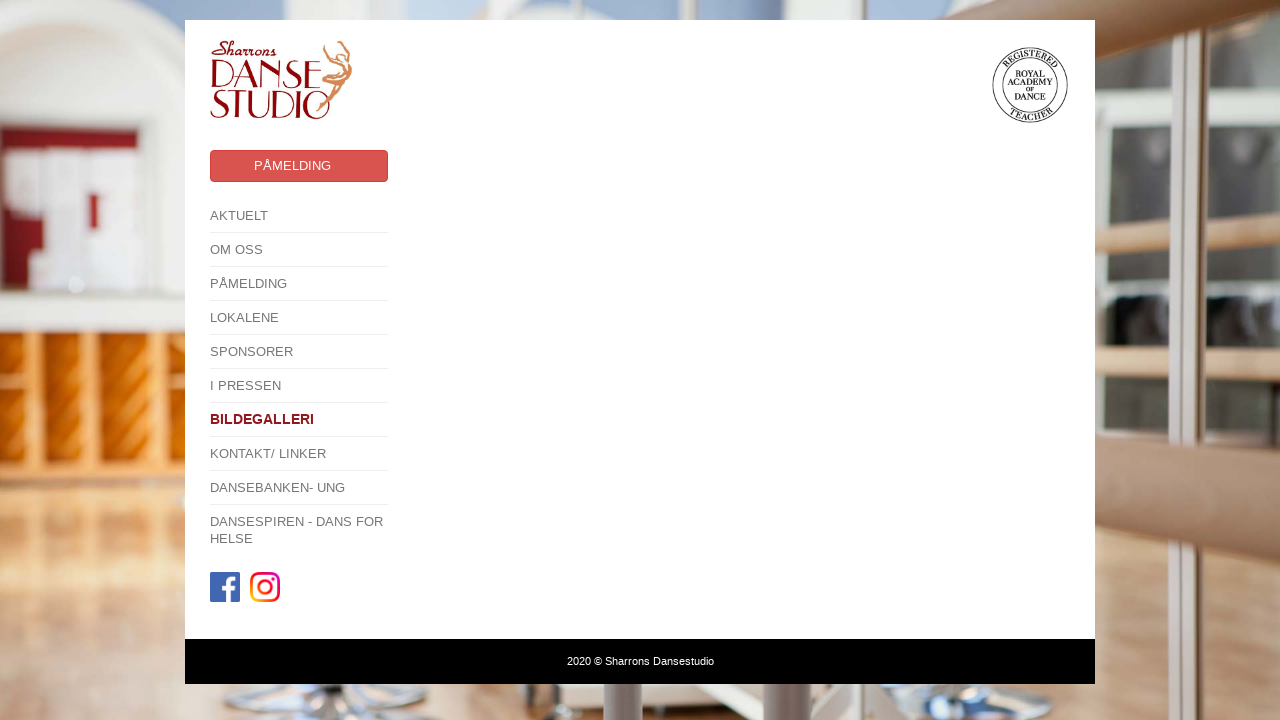

--- FILE ---
content_type: text/html; charset=UTF-8
request_url: https://sharronsdansestudio.no/?id=8&galleri=19
body_size: 1258
content:
<!doctype html>
<html lang="no">
  <head>
    <meta charset="utf-8">
    <meta http-equiv="X-UA-Compatible" content="IE=edge">
    <meta name="viewport" content="width=device-width, initial-scale=1">

	<meta http-equiv="Content-Type" content="text/html; charset=UTF-8">
	<meta name="description" content="Sharrons Dansestudio ble etablert i 1993. Det tilbys undervisning i klassisk ballett, jazz, stepp, moderne, babydans, stretch og styrke.">
	<meta name="keywords"content="">
	<meta name="language" content="NO">
	<meta name="robots" content="index,follow">
  
	<title>Sharrons Dansestudio &rsaquo; </title>

    <link rel="stylesheet" href="css/bootstrap.min.css">
	<link href="template/style.css" type="text/css" rel="stylesheet" media="screen">
	
				  	<link href="magnific/magnific.css" rel="stylesheet">
	
    <!--[if lt IE 9]>
      <script src="https://oss.maxcdn.com/html5shiv/3.7.3/html5shiv.min.js"></script>
      <script src="https://oss.maxcdn.com/respond/1.4.2/respond.min.js"></script>
    <![endif]-->
    
  </head>
  <body>
  
  	<div class="container" style="background:#fff;max-width:910px;">
  		<div class="row">
  			<div class="col-xs-12">
  				<div style="padding:20px 10px;padding-bottom:10px;">
  					<a href="./"><img src="template/sharrons.png" alt="Sharrons Dansestudio" class="hovedlogo"></a>
  					<img src="template/menu.png" class="visible-xs" id="togglemeny">
  					<img src="template/rad.png" alt="RAD" class="radlogo" style="margin-top:5px;">
  				</div>
  			</div>
  		</div>
  		<div class="row">
  			<div class="col-xs-12 col-sm-3">
  				<div class='meny_boks' id='vismeny'>
  				<div style='padding:20px 10px;'>

		<a href='https://sha-vs3.icapire.net' target='_blank' class='btn btn-danger btn-block' style='color:#fff;' role='button'>Påmelding</a>
		<br>
		<ul><li style='border:0px;'><a href='./?id=1'>Aktuelt</a></li>
<li><a href='./?id=7'>Om oss</a></li>
<li><a href='./?id=3'>Påmelding</a></li>
<li><a href='./?id=4'>Lokalene</a></li>
<li><a href='./?id=5'>SPONSORER</a></li>
<li><a href='./?id=6'>I pressen</a></li>
<li><a href='./?id=8' style='color:#91181d;font-size:14px;'><b>Bildegalleri</b></a></li>
<li><a href='./?id=2'>Kontakt/ linker</a></li>
<li><a href='./?id=9'>Dansebanken- Ung</a></li>
<li><a href='./?id=10'>Dansespiren - Dans for Helse</a></li>
</ul>
		<br>
		<a href='http://www.facebook.com/pages/SHARRONS-DANSESTUDIO/379571975252' target='_blank'><img src='template/facebook.png' style='float:left;height:30px;width:auto;margin-right:10px;' alt='' border='0'></a>
		<a href='https://www.instagram.com/sharronsdansestudio/' target='_blank'><img src='template/instagram.png' style='height:30px;width:auto;margin-right:15px;' alt='' border='0'></a>
		</div><br></div>  			</div>
  			<div class="col-xs-12 col-sm-9">
  				<div class="innhold">
  					</div>  					<br>
  				</div>
  			</div>
  		</div>
  	</div>
  	
  		<div class="container" style="background:#000;max-width:910px;">
  		<div class="row">
  			<div class="col-xs-12 text-center">
  				<div style="padding:30px;padding-top:15px;padding-bottom:15px;font-size:11px;color:#FFF;">2020 &copy; Sharrons Dansestudio</div>
  			</div>
  		</div>
  	</div>
  	<br>

    <script src="js/jquery-1.12.4.min.js"></script>
    <script src="js/bootstrap.min.js"></script>
    
    
	      	<script src="magnific/magnific.min.js"></script>
	    
  </body>
</html>

--- FILE ---
content_type: text/css
request_url: https://sharronsdansestudio.no/template/style.css
body_size: 1407
content:
/*---------------------------------------- BODY ---------------------------------------*/

html, body {height:100%;}

body {	
	color: #333;
	background: #EFEFEF url('bakgrunn.jpg' ) top center no-repeat fixed;
	background-size:cover;
	margin: 0px;
  	padding: 20px;
}

a {
	color: #91181d;
	text-decoration: none;
}

a:hover {
	color: #91181d;
	text-decoration: underline;
}

a:focus, a:active {
	outline: none;
}


hr { 
	height: 1px; 
	margin: 0px; 
	padding: 0px; 
	border: 0px; 
	border-top: 1px solid #EFEFEF; 
	border-collapse: collapse;
	width: 100%;
}

.my-gallery {
  width: 100%;
  float: left;
}
.my-gallery img {
  width: 100%;
  height: auto;
}
.my-gallery figure {
  display: block;
  float: left;
  margin: 0 5px 5px 0;
  width: 150px;
}
.my-gallery figcaption {
  display: none;
}


.hovedlogo {height:60px;width:auto;}
#togglemeny {float:right;margin-top:15px;margin-left:20px;width:30px;height:auto;cursor:pointer;}
.radlogo {margin-top:5px;width:80px;height:auto;float:right;}

.gallery img {width:22%;height:auto;margin-right:4px;margin-bottom:4px;}

@media (min-width: 500px) {
	.gallery img {width:15%;height:auto;margin-right:4px;margin-bottom:4px;}
	.hovedlogo {height:80px;width:auto;}
	#togglemeny {float:right;margin-top:20px;margin-left:20px;width:30px;height:auto;cursor:pointer;}
	.radlogo {margin-top:10px;width:80px;height:auto;float:right;}
}


/*--------------------------------------- TABELL ---------------------------------------*/

td {
	color: #555;
	font-size: 13px;
	font-family: Arial, Helvetica, Verdana, sans-serif;
}

.toppbar {
	background: #FFF;
	padding: 0px;
}

.hoved {
	width: 800px;
	margin: 0px;
	padding: 0px;
}

.blank {
	margin: 0px;
	padding: 0px;
	background: #FFF;
}



.innhold {
	font-family: Arial, Helvetica, Verdana, sans-serif;
	color: #555;
	font-size: 13px;
	margin: 0px;
	padding:20px 10px;
	line-height: 17px;
	background: #FFF;
}

.innhold img {max-width:100%;height:auto;}

.innhold a {
	font-size: 12px;
	color: #91181d;
	text-decoration: none;
}
.innhold a:hover {
	font-size: 12px;
	color: #91181d;
	text-decoration: underline;
}

.innhold hr { 
	height: 1px; 
	margin: 0px; 
	padding: 0px; 
	border: 0px; 
	border-top: 1px solid #EFEFEF; 
	border-collapse: collapse;
	width: 100%;
}

.arkiv_mer {
	font-family: Arial, Helvetica, Verdana, sans-serif;
	margin: 0px;
	padding: 0px;
	padding-top: 10px;
	font-size: 11px;
	color: #333;
}
.arkiv_mer a {
	font-size: 12px;
	color: #333;
	text-decoration: none;
}
.arkiv_mer a:hover {
	font-size: 12px;
	color: #cc1244;
	text-decoration: none;
}

.siste_nytt {
	font-family: Arial, Helvetica, Verdana, sans-serif;
	margin: 0px;
	padding: 0px;
	font-size: 12px;
	color: #666;
	background: #FFF;
}
.siste_nytt_topp {
	display: block;
	font-family: Arial, Helvetica, Verdana, sans-serif;
	color: #FFF;
	margin: 0px;
	padding: 0px;
	width: 100%;
}
.siste_nytt h2 {
	font-family: Arial, Helvetica, Verdana, sans-serif;
	color: #FFF;
	margin: 0px;
	padding:8px;
	padding-left:10px;
	font-size: 14px;
	line-height: 18px;
	text-transform: uppercase;
}
.siste_nytt a {
	color: #91181d;
	text-decoration: none;
}
.siste_nytt a:hover {
	color: #111;
	text-decoration: none;
}


.meny_boks {
	font-family: Arial, Helvetica, Verdana, sans-serif;
	margin: 0px;
	padding: 0px;
	background: #FFF;
	font-size: 13px;
	color: #666;
	line-height: 17px;
	display:none;
}


@media (min-width: 768px) {
	.meny_boks {display:block;}
}

.meny_boks a {
	font-size: 13px;
	color: #777;
	text-decoration: none;
	padding-left: 0px;
	text-transform: uppercase;
	display: block;
}
.meny_boks a:hover {
	font-size: 13px;
	color: #db844e;
	text-decoration: none;
	padding-left: 0px;
	text-transform: uppercase;
}
.meny_boks ul {
	width: 100%;
	list-style: none;
	margin: 0;
	padding: 0;
}
.meny_boks ol {
	width: 100%;
	list-style: none;
	margin: 0;
	padding: 0;
	margin-left: 10px;
}
.meny_boks li {
	padding-top: 8px;
	padding-left: 0px;
	padding-right: 0px;
	padding-bottom: 8px;
	border-top: 1px solid #EFEFEF;
}
.meny_boks h2 {
	font-family: Arial, Helvetica, Verdana, sans-serif;
	color: #666;
	font-size: 15px;
	line-height: 20px;
	padding: 0px;
	padding-bottom: 10px;
	padding-left: 0px;
	margin: 0px;
	font-weight: bold;
	text-transform: uppercase;
}

.lilla_boks {
	font-family: Arial, Helvetica, Verdana, sans-serif;
	margin: 0px;
	padding: 15px;
	padding-top: 20px;
	background: #cc1244;
	font-size: 13px;
	color: #FFF;
	line-height: 17px;
}
.lilla_boks h2 {
	font-family: Arial, Helvetica, Verdana, sans-serif;
	font-size: 15px;
	line-height: 20px;
	padding: 0px;
	padding-bottom: 10px;
	margin: 0px;
	font-weight: bold;
	text-transform: uppercase;
}
.lilla_boks a {
	font-size: 13px;
	color: #cc1244;
	text-decoration: none;
}
.lilla_boks a:hover {
	font-size: 13px;
	color: #cc1244;
	text-decoration: underline;
}

.bunn {
	font-family: Arial, Helvetica, Verdana, sans-serif;
	margin: 0px;
	padding: 0px;
	padding-top: 30px;
	padding-bottom: 30px;
	background: #FFF;
	font-size: 11px;
	color: #666;
	height: 100px;
	line-height: 17px;
}



/*---------------------------------------- S�K ----------------------------------------*/

.sok_input { 
	font-family: Arial, Helvetica, sans-serif; 
	font-size: 12px;
	width: 180px;
	height: 25px;
	margin: 0;
	padding: 0;
	padding-left: 5px; 
	padding-right: 5px; 
	background: #DDD; 
	border: 0; 
}
.sok_knapp {
	width: 45px;
	height: 25px;
	background: #222;
	border: 0;
	margin: 0;
	padding: 0;
	color: #FFF;
}


/*---------------------------------------- TEKST ----------------------------------------*/

h1 {
	font-family: Arial, Helvetica, Verdana, sans-serif;
	color: #91181d;
	font-size: 25px;
	padding: 0px;
	line-height: 28px;
	margin: 0px;
	font-weight: bold;
}

h2,h4 {
	font-family: Arial, Helvetica, Verdana, sans-serif;
	color: #91181d;
	font-size: 20px;
	padding: 0px;
	line-height: 23px;
	margin: 0px;
	font-weight: bold;
}

h3 {
	font-family: Arial, Helvetica, Verdana, sans-serif;
	color: #91181d;
	font-size: 20px;
	padding: 0px;
	line-height: 23px;
	margin: 0px;
	font-weight: bold;
}

table {width:100%;background:#fff;}
td {padding:5px!important;}

/*---------------------------------------- ROTASJON ----------------------------------------*/

#slideshow {
    position: relative;
    display: block;
}

@media (min-width: 375px) {
	#slideshow {height: 150px;}
}
@media (min-width: 425px) {
	#slideshow {height: 190px;}
}

@media (min-width: 768px) {
	#slideshow {height: 300px;}
}

@media (min-width: 992px) {
	#slideshow {height: 390px;}
}

@media (min-width: 1200px) {
}


#slideshow IMG {
    position: absolute;
    top: 0;
    left: 0;
    z-index: 8;
    opacity: 0.0;
}

#slideshow IMG.active {
    z-index: 10;
    opacity: 1.0;
}

#slideshow IMG.last-active {
    z-index: 9;
}


ul#sitater { 
	list-style-type: none; 
}
ul#sitater li {
	padding-left: 30px;
	padding-top:20px;
}
			